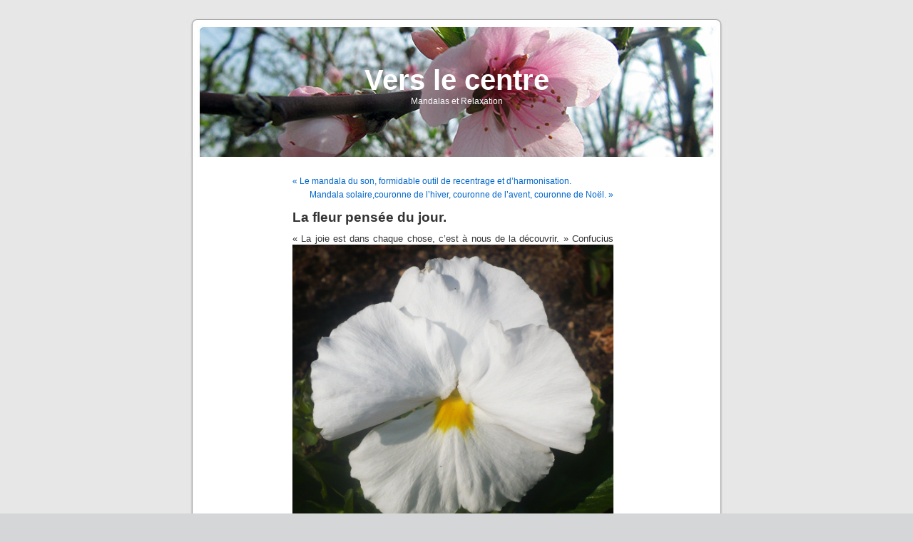

--- FILE ---
content_type: text/html; charset=UTF-8
request_url: http://www.verslecentre.com/552-la-fleur-pensee-du-jour/
body_size: 3808
content:
<!DOCTYPE html PUBLIC "-//W3C//DTD XHTML 1.0 Transitional//EN" "http://www.w3.org/TR/xhtml1/DTD/xhtml1-transitional.dtd">
<html xmlns="http://www.w3.org/1999/xhtml" lang="fr-FR">

<head profile="http://gmpg.org/xfn/11">
<meta http-equiv="Content-Type" content="text/html; charset=UTF-8" />

<title>La fleur pensée du jour. &laquo;  Vers le centre</title>

<link rel="stylesheet" href="http://www.verslecentre.com/wp-content/themes/default/style.css" type="text/css" media="screen" />
<link rel="pingback" href="http://www.verslecentre.com/xmlrpc.php" />

<style type="text/css" media="screen">

	#page { background: url("http://www.verslecentre.com/wp-content/themes/default/images/kubrickbgwide.jpg") repeat-y top; border: none; }

</style>

 

<meta name='robots' content='max-image-preview:large' />
<link rel='dns-prefetch' href='//s.w.org' />
<link rel="alternate" type="application/rss+xml" title="Vers le centre &raquo; Flux" href="http://www.verslecentre.com/feed/" />
<link rel="alternate" type="application/rss+xml" title="Vers le centre &raquo; Flux des commentaires" href="http://www.verslecentre.com/comments/feed/" />
<link rel="alternate" type="application/rss+xml" title="Vers le centre &raquo; La fleur pensée du jour. Flux des commentaires" href="http://www.verslecentre.com/552-la-fleur-pensee-du-jour/feed/" />
		<script type="text/javascript">
			window._wpemojiSettings = {"baseUrl":"https:\/\/s.w.org\/images\/core\/emoji\/13.0.1\/72x72\/","ext":".png","svgUrl":"https:\/\/s.w.org\/images\/core\/emoji\/13.0.1\/svg\/","svgExt":".svg","source":{"concatemoji":"http:\/\/www.verslecentre.com\/wp-includes\/js\/wp-emoji-release.min.js?ver=5.7.2"}};
			!function(e,a,t){var n,r,o,i=a.createElement("canvas"),p=i.getContext&&i.getContext("2d");function s(e,t){var a=String.fromCharCode;p.clearRect(0,0,i.width,i.height),p.fillText(a.apply(this,e),0,0);e=i.toDataURL();return p.clearRect(0,0,i.width,i.height),p.fillText(a.apply(this,t),0,0),e===i.toDataURL()}function c(e){var t=a.createElement("script");t.src=e,t.defer=t.type="text/javascript",a.getElementsByTagName("head")[0].appendChild(t)}for(o=Array("flag","emoji"),t.supports={everything:!0,everythingExceptFlag:!0},r=0;r<o.length;r++)t.supports[o[r]]=function(e){if(!p||!p.fillText)return!1;switch(p.textBaseline="top",p.font="600 32px Arial",e){case"flag":return s([127987,65039,8205,9895,65039],[127987,65039,8203,9895,65039])?!1:!s([55356,56826,55356,56819],[55356,56826,8203,55356,56819])&&!s([55356,57332,56128,56423,56128,56418,56128,56421,56128,56430,56128,56423,56128,56447],[55356,57332,8203,56128,56423,8203,56128,56418,8203,56128,56421,8203,56128,56430,8203,56128,56423,8203,56128,56447]);case"emoji":return!s([55357,56424,8205,55356,57212],[55357,56424,8203,55356,57212])}return!1}(o[r]),t.supports.everything=t.supports.everything&&t.supports[o[r]],"flag"!==o[r]&&(t.supports.everythingExceptFlag=t.supports.everythingExceptFlag&&t.supports[o[r]]);t.supports.everythingExceptFlag=t.supports.everythingExceptFlag&&!t.supports.flag,t.DOMReady=!1,t.readyCallback=function(){t.DOMReady=!0},t.supports.everything||(n=function(){t.readyCallback()},a.addEventListener?(a.addEventListener("DOMContentLoaded",n,!1),e.addEventListener("load",n,!1)):(e.attachEvent("onload",n),a.attachEvent("onreadystatechange",function(){"complete"===a.readyState&&t.readyCallback()})),(n=t.source||{}).concatemoji?c(n.concatemoji):n.wpemoji&&n.twemoji&&(c(n.twemoji),c(n.wpemoji)))}(window,document,window._wpemojiSettings);
		</script>
		<style type="text/css">
img.wp-smiley,
img.emoji {
	display: inline !important;
	border: none !important;
	box-shadow: none !important;
	height: 1em !important;
	width: 1em !important;
	margin: 0 .07em !important;
	vertical-align: -0.1em !important;
	background: none !important;
	padding: 0 !important;
}
</style>
	<link rel='stylesheet' id='wp-block-library-css'  href='http://www.verslecentre.com/wp-includes/css/dist/block-library/style.min.css?ver=5.7.2' type='text/css' media='all' />
<link rel="https://api.w.org/" href="http://www.verslecentre.com/wp-json/" /><link rel="alternate" type="application/json" href="http://www.verslecentre.com/wp-json/wp/v2/posts/552" /><link rel="EditURI" type="application/rsd+xml" title="RSD" href="http://www.verslecentre.com/xmlrpc.php?rsd" />
<link rel="wlwmanifest" type="application/wlwmanifest+xml" href="http://www.verslecentre.com/wp-includes/wlwmanifest.xml" /> 
<meta name="generator" content="WordPress 5.7.2" />
<link rel="canonical" href="http://www.verslecentre.com/552-la-fleur-pensee-du-jour/" />
<link rel='shortlink' href='http://www.verslecentre.com/?p=552' />
<link rel="alternate" type="application/json+oembed" href="http://www.verslecentre.com/wp-json/oembed/1.0/embed?url=http%3A%2F%2Fwww.verslecentre.com%2F552-la-fleur-pensee-du-jour%2F" />
<link rel="alternate" type="text/xml+oembed" href="http://www.verslecentre.com/wp-json/oembed/1.0/embed?url=http%3A%2F%2Fwww.verslecentre.com%2F552-la-fleur-pensee-du-jour%2F&#038;format=xml" />
		<style type="text/css" id="wp-custom-css">
			.entry img{width:100%;height:auto}		</style>
		</head>
<body class="post-template-default single single-post postid-552 single-format-standard">
<div id="page">


<div id="header" role="banner">
	<div id="headerimg">
		<h1><a href="http://www.verslecentre.com/">Vers le centre</a></h1>
		<div class="description">Mandalas et Relaxation</div>
	</div>
</div>
<hr />

	<div id="content" class="widecolumn" role="main">

	
		<div class="navigation">
			<div class="alignleft"><a href="http://www.verslecentre.com/551-le-mandala-du-son-formidable-outil-de-recentrage-et-dharmonisation/" rel="prev">&laquo; Le mandala du son, formidable outil de recentrage et d&rsquo;harmonisation.</a></div>
			<div class="alignright"><a href="http://www.verslecentre.com/555-mandala-solairecouronne-de-lhiver-couronne-de-lavent-couronne-de-noel/" rel="next">Mandala solaire,couronne de l&rsquo;hiver, couronne de l&rsquo;avent, couronne de Noël. &raquo;</a></div>
		</div>

		<div class="post-552 post type-post status-publish format-standard hentry category-fleur category-mandalas category-photos-personnelles" id="post-552">
			<h2>La fleur pensée du jour.</h2>

			<div class="entry">
				<p>« La joie est dans chaque chose, c&rsquo;est à nous de la découvrir. » Confucius<a href="http://www.verslecentre.com/wp-content/uploads/2008/12/71209-anniversaire-de-paloma-a-cassis-006.JPG" title="71209-anniversaire-de-paloma-a-cassis-006.JPG"><img src="http://www.verslecentre.com/wp-content/uploads/2008/12/71209-anniversaire-de-paloma-a-cassis-006.JPG" alt="71209-anniversaire-de-paloma-a-cassis-006.JPG" /></a></p>

								
				<p class="postmetadata alt">
					<small>
												This entry was posted on lundi, décembre 8th, 2008 at 13:46 and is filed under <a href="http://www.verslecentre.com/category/fleur/" rel="category tag">fleur</a>, <a href="http://www.verslecentre.com/category/mandalas/" rel="category tag">mandalas</a>, <a href="http://www.verslecentre.com/category/photos-personnelles/" rel="category tag">photos personnelles</a>.						You can follow any responses to this entry through the <a href='http://www.verslecentre.com/552-la-fleur-pensee-du-jour/feed/'>RSS 2.0</a> feed. 

													You can <a href="#respond">leave a response</a>, or <a href="http://www.verslecentre.com/552-la-fleur-pensee-du-jour/trackback/" rel="trackback">trackback</a> from your own site.
						
					</small>
				</p>

			</div>
		</div>

	
<!-- You can start editing here. -->


			<!-- If comments are open, but there are no comments. -->

	 


<div id="respond">

<h3>Leave a Reply</h3>

<div id="cancel-comment-reply"> 
	<small><a rel="nofollow" id="cancel-comment-reply-link" href="/552-la-fleur-pensee-du-jour/#respond" style="display:none;">Cliquez ici pour annuler la réponse.</a></small>
</div> 


<form action="http://www.verslecentre.com/wp-comments-post.php" method="post" id="commentform">


<p><input type="text" name="author" id="author" value="" size="22" tabindex="1" aria-required='true' />
<label for="author"><small>Name (required)</small></label></p>

<p><input type="text" name="email" id="email" value="" size="22" tabindex="2" aria-required='true' />
<label for="email"><small>Mail (will not be published) (required)</small></label></p>

<p><input type="text" name="url" id="url" value="" size="22" tabindex="3" />
<label for="url"><small>Website</small></label></p>


<!--<p><small><strong>XHTML:</strong> You can use these tags: <code>&lt;a href=&quot;&quot; title=&quot;&quot;&gt; &lt;abbr title=&quot;&quot;&gt; &lt;acronym title=&quot;&quot;&gt; &lt;b&gt; &lt;blockquote cite=&quot;&quot;&gt; &lt;cite&gt; &lt;code&gt; &lt;del datetime=&quot;&quot;&gt; &lt;em&gt; &lt;i&gt; &lt;q cite=&quot;&quot;&gt; &lt;s&gt; &lt;strike&gt; &lt;strong&gt; </code></small></p>-->

<p><textarea name="comment" id="comment" cols="58" rows="10" tabindex="4"></textarea></p>

<p><input name="submit" type="submit" id="submit" tabindex="5" value="Submit Comment" />
<input type='hidden' name='comment_post_ID' value='552' id='comment_post_ID' />
<input type='hidden' name='comment_parent' id='comment_parent' value='0' />
 
</p>
<p style="display: none;"><input type="hidden" id="akismet_comment_nonce" name="akismet_comment_nonce" value="707d1b58d2" /></p><input type="hidden" id="ak_js" name="ak_js" value="76"/><textarea name="ak_hp_textarea" cols="45" rows="8" maxlength="100" style="display: none !important;"></textarea>
</form>

</div>


	
	</div>


<hr />
<div id="footer" role="contentinfo">
<!-- If you'd like to support WordPress, having the "powered by" link somewhere on your blog is the best way; it's our only promotion or advertising. -->
	<p>
		Vers le centre is proudly powered by <a href="http://wordpress.org/">WordPress</a>		<br /><a href="http://www.verslecentre.com/feed/">Entries (RSS)</a> and <a href="http://www.verslecentre.com/comments/feed/">Comments (RSS)</a>.		<!-- 18 queries. 0,061 seconds. -->
	</p>
</div>
</div>

<!-- Gorgeous design by Michael Heilemann - http://binarybonsai.com/kubrick/ -->

		<script type='text/javascript' src='http://www.verslecentre.com/wp-includes/js/comment-reply.min.js?ver=5.7.2' id='comment-reply-js'></script>
<script type='text/javascript' src='http://www.verslecentre.com/wp-includes/js/wp-embed.min.js?ver=5.7.2' id='wp-embed-js'></script>
<script defer type='text/javascript' src='http://www.verslecentre.com/wp-content/plugins/akismet/_inc/form.js?ver=4.1.10' id='akismet-form-js'></script>
</body>
</html>
